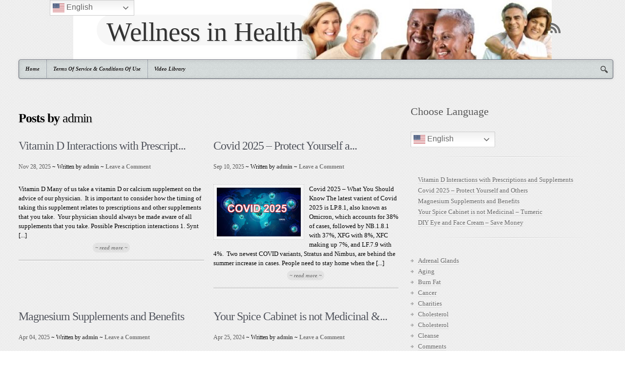

--- FILE ---
content_type: text/html; charset=UTF-8
request_url: https://www.wellnessinhealth.com/author/admin/
body_size: 85126
content:
<!DOCTYPE html PUBLIC "-//W3C//DTD XHTML 1.0 Transitional//EN" "http://www.w3.org/TR/xhtml1/DTD/xhtml1-transitional.dtd">

<!--BEGIN html-->
<html xmlns="http://www.w3.org/1999/xhtml" lang="en-US">


<!--BEGIN head-->
<head profile="http://purl.org/uF/hAtom/0.1/ http://purl.org/uF/2008/03/">

	<title>admin, Author at Wellness in Health</title>

	<!-- Meta Tags -->
	<meta http-equiv="Content-Type" content="text/html; charset=UTF-8" />

<meta name='robots' content='index, follow, max-image-preview:large, max-snippet:-1, max-video-preview:-1' />

	<!-- This site is optimized with the Yoast SEO plugin v25.9 - https://yoast.com/wordpress/plugins/seo/ -->
	<link rel="canonical" href="https://www.wellnessinhealth.com/author/admin/" />
	<link rel="next" href="https://www.wellnessinhealth.com/author/admin/page/2/" />
	<meta property="og:locale" content="en_US" />
	<meta property="og:type" content="profile" />
	<meta property="og:title" content="admin, Author at Wellness in Health" />
	<meta property="og:url" content="https://www.wellnessinhealth.com/author/admin/" />
	<meta property="og:site_name" content="Wellness in Health" />
	<meta property="og:image" content="https://secure.gravatar.com/avatar/9ed5a0dfe28abf9008b4193e00367ae1?s=500&d=mm&r=g" />
	<meta name="twitter:card" content="summary_large_image" />
	<meta name="twitter:site" content="@informedlife" />
	<script type="application/ld+json" class="yoast-schema-graph">{"@context":"https://schema.org","@graph":[{"@type":"ProfilePage","@id":"https://www.wellnessinhealth.com/author/admin/","url":"https://www.wellnessinhealth.com/author/admin/","name":"admin, Author at Wellness in Health","isPartOf":{"@id":"https://www.wellnessinhealth.com/#website"},"breadcrumb":{"@id":"https://www.wellnessinhealth.com/author/admin/#breadcrumb"},"inLanguage":"en-US","potentialAction":[{"@type":"ReadAction","target":["https://www.wellnessinhealth.com/author/admin/"]}]},{"@type":"BreadcrumbList","@id":"https://www.wellnessinhealth.com/author/admin/#breadcrumb","itemListElement":[{"@type":"ListItem","position":1,"name":"Home","item":"https://www.wellnessinhealth.com/"},{"@type":"ListItem","position":2,"name":"Archives for admin"}]},{"@type":"WebSite","@id":"https://www.wellnessinhealth.com/#website","url":"https://www.wellnessinhealth.com/","name":"Wellness in Health","description":"","potentialAction":[{"@type":"SearchAction","target":{"@type":"EntryPoint","urlTemplate":"https://www.wellnessinhealth.com/?s={search_term_string}"},"query-input":{"@type":"PropertyValueSpecification","valueRequired":true,"valueName":"search_term_string"}}],"inLanguage":"en-US"},{"@type":"Person","@id":"https://www.wellnessinhealth.com/#/schema/person/8c790486b5bd2fa368d2c078feaf5579","name":"admin","image":{"@type":"ImageObject","inLanguage":"en-US","@id":"https://www.wellnessinhealth.com/#/schema/person/image/","url":"https://secure.gravatar.com/avatar/df291fc55ed1b65846f84f597267ccd3db8795540880daefdabc7961a9605691?s=96&d=mm&r=g","contentUrl":"https://secure.gravatar.com/avatar/df291fc55ed1b65846f84f597267ccd3db8795540880daefdabc7961a9605691?s=96&d=mm&r=g","caption":"admin"},"mainEntityOfPage":{"@id":"https://www.wellnessinhealth.com/author/admin/"}}]}</script>
	<!-- / Yoast SEO plugin. -->


<link rel='dns-prefetch' href='//static.addtoany.com' />
<link rel='dns-prefetch' href='//fonts.googleapis.com' />
<link rel="alternate" type="application/rss+xml" title="Wellness in Health &raquo; Feed" href="https://www.wellnessinhealth.com/feed/" />
<link rel="alternate" type="application/rss+xml" title="Wellness in Health &raquo; Comments Feed" href="https://www.wellnessinhealth.com/comments/feed/" />
<link rel="alternate" type="application/rss+xml" title="Wellness in Health &raquo; Posts by admin Feed" href="https://www.wellnessinhealth.com/author/admin/feed/" />
<style id='wp-img-auto-sizes-contain-inline-css' type='text/css'>
img:is([sizes=auto i],[sizes^="auto," i]){contain-intrinsic-size:3000px 1500px}
/*# sourceURL=wp-img-auto-sizes-contain-inline-css */
</style>
<link rel='stylesheet' id='googlefont-css' href='http://fonts.googleapis.com/css?family=PT+Sans%3A400%2C700%7CVollkorn%3A400%2C700&#038;ver=6.9' type='text/css' media='all' />
<link rel='stylesheet' id='maincss-css' href='https://www.wellnessinhealth.com/wp-content/themes/pureline_disable/style.css?ver=6.9' type='text/css' media='all' />
<style id='maincss-inline-css' type='text/css'>
/**
 * Basic 1 column (content)(aside) fluid layout
 * 
 * @package WPpureline
 * @subpackage Layouts
 * @beta
 */

.container { min-width:960px;max-width:2400px;width:95%;margin:20px 3%;}
#wrapper {margin:0;width:100%;}
.hfeed { min-width:620px; width: 65%; }
.aside { min-width:320px; width: 34%; }

#slide_holder {min-width:620px;width: 65%;}
.slide-container {min-width:620px;width: 100%;}

.widgets-back {margin:10px 0 0 0 !important;}
.widgets-back-inside {min-width:960px;max-width:2400px;width:95%;margin:20px 3%;}



#righttopcolumn {min-width:320px; width: 34%;}

#search-text-box {min-width:220px; width: 69%;}
#search-button-box {min-width:90px; width: 30%;}

.space-2 {width:90%;}/**
 * Posts Layout
 * 
 */
 
 
.home .hentry, .archive .hentry, .search .hentry {width:48%;float:left;margin-right:19px;padding-bottom:12px;}
.home .hentry .entry-content, .archive .hentry .entry-content, .search .hentry .entry-content {font-size:13px;}
.entry-content {margin-top:25px;}
.home .odd0, .archive .odd0, .search .odd0{clear:both;}
.home .odd1, .archive .odd1, .search .odd1{margin-right:0px;}
.home .entry-title, .entry-title a, .archive .entry-title, .search .entry-title {font-size:24px;letter-spacing:-1px;line-height:23px;}
.home .hentry img, .archive .hentry img, .search .hentry img{float:left;margin:0 10px 15px 0;max-width:220px;padding:6px;width:expression(document.body.clientWidth < 742? '220px' : document.body.clientWidth > 1000? '220px' : 'auto');}
.home .entry-header, .archive .entry-header, .search .entry-header{font-size:12px;}
.home .published strong, .archive .published strong,  .search .published strong{font-size:15px;line-height:15px;}
.home .hfeed, .archive .hfeed, .single .hfeed, .page .hfeed {margin-right:0px;}
.home .hentry .entry-footer, .archive .hentry .entry-footer, .search .hentry .entry-footer {float:left;width:100%}
.home .hentry .comment-count, .archive .hentry .comment-count, .search .hentry .comment-count {background:none!important;padding-right:0;}#logo, #logo a {font:normal 55px vollkorn;line-height:55px; color:;letter-spacing:-.01em;}#tagline {font:italic 13px georgia; color:;}body, input, textarea, .entry-content {font:normal 15px verdana; color:;line-height:1.5em;}.header {padding:10px 20px 35px 20px;width: 940px;background:url(https://www.wellnessinhealth.com/wp-content/uploads/2013/01/cropped-pictureHW2.jpg);}.home .hentry img, .archive .hentry img, .search .hentry img {max-height:100%;max-width:220px;}
/*# sourceURL=maincss-inline-css */
</style>
<style id='wp-emoji-styles-inline-css' type='text/css'>

	img.wp-smiley, img.emoji {
		display: inline !important;
		border: none !important;
		box-shadow: none !important;
		height: 1em !important;
		width: 1em !important;
		margin: 0 0.07em !important;
		vertical-align: -0.1em !important;
		background: none !important;
		padding: 0 !important;
	}
/*# sourceURL=wp-emoji-styles-inline-css */
</style>
<style id='wp-block-library-inline-css' type='text/css'>
:root{--wp-block-synced-color:#7a00df;--wp-block-synced-color--rgb:122,0,223;--wp-bound-block-color:var(--wp-block-synced-color);--wp-editor-canvas-background:#ddd;--wp-admin-theme-color:#007cba;--wp-admin-theme-color--rgb:0,124,186;--wp-admin-theme-color-darker-10:#006ba1;--wp-admin-theme-color-darker-10--rgb:0,107,160.5;--wp-admin-theme-color-darker-20:#005a87;--wp-admin-theme-color-darker-20--rgb:0,90,135;--wp-admin-border-width-focus:2px}@media (min-resolution:192dpi){:root{--wp-admin-border-width-focus:1.5px}}.wp-element-button{cursor:pointer}:root .has-very-light-gray-background-color{background-color:#eee}:root .has-very-dark-gray-background-color{background-color:#313131}:root .has-very-light-gray-color{color:#eee}:root .has-very-dark-gray-color{color:#313131}:root .has-vivid-green-cyan-to-vivid-cyan-blue-gradient-background{background:linear-gradient(135deg,#00d084,#0693e3)}:root .has-purple-crush-gradient-background{background:linear-gradient(135deg,#34e2e4,#4721fb 50%,#ab1dfe)}:root .has-hazy-dawn-gradient-background{background:linear-gradient(135deg,#faaca8,#dad0ec)}:root .has-subdued-olive-gradient-background{background:linear-gradient(135deg,#fafae1,#67a671)}:root .has-atomic-cream-gradient-background{background:linear-gradient(135deg,#fdd79a,#004a59)}:root .has-nightshade-gradient-background{background:linear-gradient(135deg,#330968,#31cdcf)}:root .has-midnight-gradient-background{background:linear-gradient(135deg,#020381,#2874fc)}:root{--wp--preset--font-size--normal:16px;--wp--preset--font-size--huge:42px}.has-regular-font-size{font-size:1em}.has-larger-font-size{font-size:2.625em}.has-normal-font-size{font-size:var(--wp--preset--font-size--normal)}.has-huge-font-size{font-size:var(--wp--preset--font-size--huge)}.has-text-align-center{text-align:center}.has-text-align-left{text-align:left}.has-text-align-right{text-align:right}.has-fit-text{white-space:nowrap!important}#end-resizable-editor-section{display:none}.aligncenter{clear:both}.items-justified-left{justify-content:flex-start}.items-justified-center{justify-content:center}.items-justified-right{justify-content:flex-end}.items-justified-space-between{justify-content:space-between}.screen-reader-text{border:0;clip-path:inset(50%);height:1px;margin:-1px;overflow:hidden;padding:0;position:absolute;width:1px;word-wrap:normal!important}.screen-reader-text:focus{background-color:#ddd;clip-path:none;color:#444;display:block;font-size:1em;height:auto;left:5px;line-height:normal;padding:15px 23px 14px;text-decoration:none;top:5px;width:auto;z-index:100000}html :where(.has-border-color){border-style:solid}html :where([style*=border-top-color]){border-top-style:solid}html :where([style*=border-right-color]){border-right-style:solid}html :where([style*=border-bottom-color]){border-bottom-style:solid}html :where([style*=border-left-color]){border-left-style:solid}html :where([style*=border-width]){border-style:solid}html :where([style*=border-top-width]){border-top-style:solid}html :where([style*=border-right-width]){border-right-style:solid}html :where([style*=border-bottom-width]){border-bottom-style:solid}html :where([style*=border-left-width]){border-left-style:solid}html :where(img[class*=wp-image-]){height:auto;max-width:100%}:where(figure){margin:0 0 1em}html :where(.is-position-sticky){--wp-admin--admin-bar--position-offset:var(--wp-admin--admin-bar--height,0px)}@media screen and (max-width:600px){html :where(.is-position-sticky){--wp-admin--admin-bar--position-offset:0px}}

/*# sourceURL=wp-block-library-inline-css */
</style><style id='wp-block-categories-inline-css' type='text/css'>
.wp-block-categories{box-sizing:border-box}.wp-block-categories.alignleft{margin-right:2em}.wp-block-categories.alignright{margin-left:2em}.wp-block-categories.wp-block-categories-dropdown.aligncenter{text-align:center}.wp-block-categories .wp-block-categories__label{display:block;width:100%}
/*# sourceURL=https://www.wellnessinhealth.com/wp-includes/blocks/categories/style.min.css */
</style>
<style id='wp-block-latest-posts-inline-css' type='text/css'>
.wp-block-latest-posts{box-sizing:border-box}.wp-block-latest-posts.alignleft{margin-right:2em}.wp-block-latest-posts.alignright{margin-left:2em}.wp-block-latest-posts.wp-block-latest-posts__list{list-style:none}.wp-block-latest-posts.wp-block-latest-posts__list li{clear:both;overflow-wrap:break-word}.wp-block-latest-posts.is-grid{display:flex;flex-wrap:wrap}.wp-block-latest-posts.is-grid li{margin:0 1.25em 1.25em 0;width:100%}@media (min-width:600px){.wp-block-latest-posts.columns-2 li{width:calc(50% - .625em)}.wp-block-latest-posts.columns-2 li:nth-child(2n){margin-right:0}.wp-block-latest-posts.columns-3 li{width:calc(33.33333% - .83333em)}.wp-block-latest-posts.columns-3 li:nth-child(3n){margin-right:0}.wp-block-latest-posts.columns-4 li{width:calc(25% - .9375em)}.wp-block-latest-posts.columns-4 li:nth-child(4n){margin-right:0}.wp-block-latest-posts.columns-5 li{width:calc(20% - 1em)}.wp-block-latest-posts.columns-5 li:nth-child(5n){margin-right:0}.wp-block-latest-posts.columns-6 li{width:calc(16.66667% - 1.04167em)}.wp-block-latest-posts.columns-6 li:nth-child(6n){margin-right:0}}:root :where(.wp-block-latest-posts.is-grid){padding:0}:root :where(.wp-block-latest-posts.wp-block-latest-posts__list){padding-left:0}.wp-block-latest-posts__post-author,.wp-block-latest-posts__post-date{display:block;font-size:.8125em}.wp-block-latest-posts__post-excerpt,.wp-block-latest-posts__post-full-content{margin-bottom:1em;margin-top:.5em}.wp-block-latest-posts__featured-image a{display:inline-block}.wp-block-latest-posts__featured-image img{height:auto;max-width:100%;width:auto}.wp-block-latest-posts__featured-image.alignleft{float:left;margin-right:1em}.wp-block-latest-posts__featured-image.alignright{float:right;margin-left:1em}.wp-block-latest-posts__featured-image.aligncenter{margin-bottom:1em;text-align:center}
/*# sourceURL=https://www.wellnessinhealth.com/wp-includes/blocks/latest-posts/style.min.css */
</style>
<style id='wp-block-search-inline-css' type='text/css'>
.wp-block-search__button{margin-left:10px;word-break:normal}.wp-block-search__button.has-icon{line-height:0}.wp-block-search__button svg{height:1.25em;min-height:24px;min-width:24px;width:1.25em;fill:currentColor;vertical-align:text-bottom}:where(.wp-block-search__button){border:1px solid #ccc;padding:6px 10px}.wp-block-search__inside-wrapper{display:flex;flex:auto;flex-wrap:nowrap;max-width:100%}.wp-block-search__label{width:100%}.wp-block-search.wp-block-search__button-only .wp-block-search__button{box-sizing:border-box;display:flex;flex-shrink:0;justify-content:center;margin-left:0;max-width:100%}.wp-block-search.wp-block-search__button-only .wp-block-search__inside-wrapper{min-width:0!important;transition-property:width}.wp-block-search.wp-block-search__button-only .wp-block-search__input{flex-basis:100%;transition-duration:.3s}.wp-block-search.wp-block-search__button-only.wp-block-search__searchfield-hidden,.wp-block-search.wp-block-search__button-only.wp-block-search__searchfield-hidden .wp-block-search__inside-wrapper{overflow:hidden}.wp-block-search.wp-block-search__button-only.wp-block-search__searchfield-hidden .wp-block-search__input{border-left-width:0!important;border-right-width:0!important;flex-basis:0;flex-grow:0;margin:0;min-width:0!important;padding-left:0!important;padding-right:0!important;width:0!important}:where(.wp-block-search__input){appearance:none;border:1px solid #949494;flex-grow:1;font-family:inherit;font-size:inherit;font-style:inherit;font-weight:inherit;letter-spacing:inherit;line-height:inherit;margin-left:0;margin-right:0;min-width:3rem;padding:8px;text-decoration:unset!important;text-transform:inherit}:where(.wp-block-search__button-inside .wp-block-search__inside-wrapper){background-color:#fff;border:1px solid #949494;box-sizing:border-box;padding:4px}:where(.wp-block-search__button-inside .wp-block-search__inside-wrapper) .wp-block-search__input{border:none;border-radius:0;padding:0 4px}:where(.wp-block-search__button-inside .wp-block-search__inside-wrapper) .wp-block-search__input:focus{outline:none}:where(.wp-block-search__button-inside .wp-block-search__inside-wrapper) :where(.wp-block-search__button){padding:4px 8px}.wp-block-search.aligncenter .wp-block-search__inside-wrapper{margin:auto}.wp-block[data-align=right] .wp-block-search.wp-block-search__button-only .wp-block-search__inside-wrapper{float:right}
/*# sourceURL=https://www.wellnessinhealth.com/wp-includes/blocks/search/style.min.css */
</style>
<style id='wp-block-paragraph-inline-css' type='text/css'>
.is-small-text{font-size:.875em}.is-regular-text{font-size:1em}.is-large-text{font-size:2.25em}.is-larger-text{font-size:3em}.has-drop-cap:not(:focus):first-letter{float:left;font-size:8.4em;font-style:normal;font-weight:100;line-height:.68;margin:.05em .1em 0 0;text-transform:uppercase}body.rtl .has-drop-cap:not(:focus):first-letter{float:none;margin-left:.1em}p.has-drop-cap.has-background{overflow:hidden}:root :where(p.has-background){padding:1.25em 2.375em}:where(p.has-text-color:not(.has-link-color)) a{color:inherit}p.has-text-align-left[style*="writing-mode:vertical-lr"],p.has-text-align-right[style*="writing-mode:vertical-rl"]{rotate:180deg}
/*# sourceURL=https://www.wellnessinhealth.com/wp-includes/blocks/paragraph/style.min.css */
</style>
<style id='global-styles-inline-css' type='text/css'>
:root{--wp--preset--aspect-ratio--square: 1;--wp--preset--aspect-ratio--4-3: 4/3;--wp--preset--aspect-ratio--3-4: 3/4;--wp--preset--aspect-ratio--3-2: 3/2;--wp--preset--aspect-ratio--2-3: 2/3;--wp--preset--aspect-ratio--16-9: 16/9;--wp--preset--aspect-ratio--9-16: 9/16;--wp--preset--color--black: #000000;--wp--preset--color--cyan-bluish-gray: #abb8c3;--wp--preset--color--white: #ffffff;--wp--preset--color--pale-pink: #f78da7;--wp--preset--color--vivid-red: #cf2e2e;--wp--preset--color--luminous-vivid-orange: #ff6900;--wp--preset--color--luminous-vivid-amber: #fcb900;--wp--preset--color--light-green-cyan: #7bdcb5;--wp--preset--color--vivid-green-cyan: #00d084;--wp--preset--color--pale-cyan-blue: #8ed1fc;--wp--preset--color--vivid-cyan-blue: #0693e3;--wp--preset--color--vivid-purple: #9b51e0;--wp--preset--gradient--vivid-cyan-blue-to-vivid-purple: linear-gradient(135deg,rgb(6,147,227) 0%,rgb(155,81,224) 100%);--wp--preset--gradient--light-green-cyan-to-vivid-green-cyan: linear-gradient(135deg,rgb(122,220,180) 0%,rgb(0,208,130) 100%);--wp--preset--gradient--luminous-vivid-amber-to-luminous-vivid-orange: linear-gradient(135deg,rgb(252,185,0) 0%,rgb(255,105,0) 100%);--wp--preset--gradient--luminous-vivid-orange-to-vivid-red: linear-gradient(135deg,rgb(255,105,0) 0%,rgb(207,46,46) 100%);--wp--preset--gradient--very-light-gray-to-cyan-bluish-gray: linear-gradient(135deg,rgb(238,238,238) 0%,rgb(169,184,195) 100%);--wp--preset--gradient--cool-to-warm-spectrum: linear-gradient(135deg,rgb(74,234,220) 0%,rgb(151,120,209) 20%,rgb(207,42,186) 40%,rgb(238,44,130) 60%,rgb(251,105,98) 80%,rgb(254,248,76) 100%);--wp--preset--gradient--blush-light-purple: linear-gradient(135deg,rgb(255,206,236) 0%,rgb(152,150,240) 100%);--wp--preset--gradient--blush-bordeaux: linear-gradient(135deg,rgb(254,205,165) 0%,rgb(254,45,45) 50%,rgb(107,0,62) 100%);--wp--preset--gradient--luminous-dusk: linear-gradient(135deg,rgb(255,203,112) 0%,rgb(199,81,192) 50%,rgb(65,88,208) 100%);--wp--preset--gradient--pale-ocean: linear-gradient(135deg,rgb(255,245,203) 0%,rgb(182,227,212) 50%,rgb(51,167,181) 100%);--wp--preset--gradient--electric-grass: linear-gradient(135deg,rgb(202,248,128) 0%,rgb(113,206,126) 100%);--wp--preset--gradient--midnight: linear-gradient(135deg,rgb(2,3,129) 0%,rgb(40,116,252) 100%);--wp--preset--font-size--small: 13px;--wp--preset--font-size--medium: 20px;--wp--preset--font-size--large: 36px;--wp--preset--font-size--x-large: 42px;--wp--preset--spacing--20: 0.44rem;--wp--preset--spacing--30: 0.67rem;--wp--preset--spacing--40: 1rem;--wp--preset--spacing--50: 1.5rem;--wp--preset--spacing--60: 2.25rem;--wp--preset--spacing--70: 3.38rem;--wp--preset--spacing--80: 5.06rem;--wp--preset--shadow--natural: 6px 6px 9px rgba(0, 0, 0, 0.2);--wp--preset--shadow--deep: 12px 12px 50px rgba(0, 0, 0, 0.4);--wp--preset--shadow--sharp: 6px 6px 0px rgba(0, 0, 0, 0.2);--wp--preset--shadow--outlined: 6px 6px 0px -3px rgb(255, 255, 255), 6px 6px rgb(0, 0, 0);--wp--preset--shadow--crisp: 6px 6px 0px rgb(0, 0, 0);}:where(.is-layout-flex){gap: 0.5em;}:where(.is-layout-grid){gap: 0.5em;}body .is-layout-flex{display: flex;}.is-layout-flex{flex-wrap: wrap;align-items: center;}.is-layout-flex > :is(*, div){margin: 0;}body .is-layout-grid{display: grid;}.is-layout-grid > :is(*, div){margin: 0;}:where(.wp-block-columns.is-layout-flex){gap: 2em;}:where(.wp-block-columns.is-layout-grid){gap: 2em;}:where(.wp-block-post-template.is-layout-flex){gap: 1.25em;}:where(.wp-block-post-template.is-layout-grid){gap: 1.25em;}.has-black-color{color: var(--wp--preset--color--black) !important;}.has-cyan-bluish-gray-color{color: var(--wp--preset--color--cyan-bluish-gray) !important;}.has-white-color{color: var(--wp--preset--color--white) !important;}.has-pale-pink-color{color: var(--wp--preset--color--pale-pink) !important;}.has-vivid-red-color{color: var(--wp--preset--color--vivid-red) !important;}.has-luminous-vivid-orange-color{color: var(--wp--preset--color--luminous-vivid-orange) !important;}.has-luminous-vivid-amber-color{color: var(--wp--preset--color--luminous-vivid-amber) !important;}.has-light-green-cyan-color{color: var(--wp--preset--color--light-green-cyan) !important;}.has-vivid-green-cyan-color{color: var(--wp--preset--color--vivid-green-cyan) !important;}.has-pale-cyan-blue-color{color: var(--wp--preset--color--pale-cyan-blue) !important;}.has-vivid-cyan-blue-color{color: var(--wp--preset--color--vivid-cyan-blue) !important;}.has-vivid-purple-color{color: var(--wp--preset--color--vivid-purple) !important;}.has-black-background-color{background-color: var(--wp--preset--color--black) !important;}.has-cyan-bluish-gray-background-color{background-color: var(--wp--preset--color--cyan-bluish-gray) !important;}.has-white-background-color{background-color: var(--wp--preset--color--white) !important;}.has-pale-pink-background-color{background-color: var(--wp--preset--color--pale-pink) !important;}.has-vivid-red-background-color{background-color: var(--wp--preset--color--vivid-red) !important;}.has-luminous-vivid-orange-background-color{background-color: var(--wp--preset--color--luminous-vivid-orange) !important;}.has-luminous-vivid-amber-background-color{background-color: var(--wp--preset--color--luminous-vivid-amber) !important;}.has-light-green-cyan-background-color{background-color: var(--wp--preset--color--light-green-cyan) !important;}.has-vivid-green-cyan-background-color{background-color: var(--wp--preset--color--vivid-green-cyan) !important;}.has-pale-cyan-blue-background-color{background-color: var(--wp--preset--color--pale-cyan-blue) !important;}.has-vivid-cyan-blue-background-color{background-color: var(--wp--preset--color--vivid-cyan-blue) !important;}.has-vivid-purple-background-color{background-color: var(--wp--preset--color--vivid-purple) !important;}.has-black-border-color{border-color: var(--wp--preset--color--black) !important;}.has-cyan-bluish-gray-border-color{border-color: var(--wp--preset--color--cyan-bluish-gray) !important;}.has-white-border-color{border-color: var(--wp--preset--color--white) !important;}.has-pale-pink-border-color{border-color: var(--wp--preset--color--pale-pink) !important;}.has-vivid-red-border-color{border-color: var(--wp--preset--color--vivid-red) !important;}.has-luminous-vivid-orange-border-color{border-color: var(--wp--preset--color--luminous-vivid-orange) !important;}.has-luminous-vivid-amber-border-color{border-color: var(--wp--preset--color--luminous-vivid-amber) !important;}.has-light-green-cyan-border-color{border-color: var(--wp--preset--color--light-green-cyan) !important;}.has-vivid-green-cyan-border-color{border-color: var(--wp--preset--color--vivid-green-cyan) !important;}.has-pale-cyan-blue-border-color{border-color: var(--wp--preset--color--pale-cyan-blue) !important;}.has-vivid-cyan-blue-border-color{border-color: var(--wp--preset--color--vivid-cyan-blue) !important;}.has-vivid-purple-border-color{border-color: var(--wp--preset--color--vivid-purple) !important;}.has-vivid-cyan-blue-to-vivid-purple-gradient-background{background: var(--wp--preset--gradient--vivid-cyan-blue-to-vivid-purple) !important;}.has-light-green-cyan-to-vivid-green-cyan-gradient-background{background: var(--wp--preset--gradient--light-green-cyan-to-vivid-green-cyan) !important;}.has-luminous-vivid-amber-to-luminous-vivid-orange-gradient-background{background: var(--wp--preset--gradient--luminous-vivid-amber-to-luminous-vivid-orange) !important;}.has-luminous-vivid-orange-to-vivid-red-gradient-background{background: var(--wp--preset--gradient--luminous-vivid-orange-to-vivid-red) !important;}.has-very-light-gray-to-cyan-bluish-gray-gradient-background{background: var(--wp--preset--gradient--very-light-gray-to-cyan-bluish-gray) !important;}.has-cool-to-warm-spectrum-gradient-background{background: var(--wp--preset--gradient--cool-to-warm-spectrum) !important;}.has-blush-light-purple-gradient-background{background: var(--wp--preset--gradient--blush-light-purple) !important;}.has-blush-bordeaux-gradient-background{background: var(--wp--preset--gradient--blush-bordeaux) !important;}.has-luminous-dusk-gradient-background{background: var(--wp--preset--gradient--luminous-dusk) !important;}.has-pale-ocean-gradient-background{background: var(--wp--preset--gradient--pale-ocean) !important;}.has-electric-grass-gradient-background{background: var(--wp--preset--gradient--electric-grass) !important;}.has-midnight-gradient-background{background: var(--wp--preset--gradient--midnight) !important;}.has-small-font-size{font-size: var(--wp--preset--font-size--small) !important;}.has-medium-font-size{font-size: var(--wp--preset--font-size--medium) !important;}.has-large-font-size{font-size: var(--wp--preset--font-size--large) !important;}.has-x-large-font-size{font-size: var(--wp--preset--font-size--x-large) !important;}
/*# sourceURL=global-styles-inline-css */
</style>

<style id='classic-theme-styles-inline-css' type='text/css'>
/*! This file is auto-generated */
.wp-block-button__link{color:#fff;background-color:#32373c;border-radius:9999px;box-shadow:none;text-decoration:none;padding:calc(.667em + 2px) calc(1.333em + 2px);font-size:1.125em}.wp-block-file__button{background:#32373c;color:#fff;text-decoration:none}
/*# sourceURL=/wp-includes/css/classic-themes.min.css */
</style>
<link rel='stylesheet' id='addtoany-css' href='https://www.wellnessinhealth.com/wp-content/plugins/add-to-any/addtoany.min.css?ver=1.16' type='text/css' media='all' />
<script type="text/javascript" src="https://www.wellnessinhealth.com/wp-includes/js/jquery/jquery.min.js?ver=3.7.1" id="jquery-core-js"></script>
<script type="text/javascript" src="https://www.wellnessinhealth.com/wp-includes/js/jquery/jquery-migrate.min.js?ver=3.4.1" id="jquery-migrate-js"></script>
<script type="text/javascript" src="https://www.wellnessinhealth.com/wp-content/themes/pureline_disable/library/media/js/tipsy.js?ver=6.9" id="tipsy-js"></script>
<script type="text/javascript" src="https://www.wellnessinhealth.com/wp-content/themes/pureline_disable/library/media/js/fields.js?ver=6.9" id="fields-js"></script>
<script type="text/javascript" src="https://www.wellnessinhealth.com/wp-content/themes/pureline_disable/library/media/js/supersubs.js?ver=6.9" id="supersubs-js"></script>
<script type="text/javascript" src="https://www.wellnessinhealth.com/wp-content/themes/pureline_disable/library/media/js/superfish.js?ver=6.9" id="superfish-js"></script>
<script type="text/javascript" src="https://www.wellnessinhealth.com/wp-content/themes/pureline_disable/library/media/js/magic-show.js?ver=6.9" id="magicshow-js"></script>
<script type="text/javascript" id="addtoany-core-js-before">
/* <![CDATA[ */
window.a2a_config=window.a2a_config||{};a2a_config.callbacks=[];a2a_config.overlays=[];a2a_config.templates={};

//# sourceURL=addtoany-core-js-before
/* ]]> */
</script>
<script type="text/javascript" defer src="https://static.addtoany.com/menu/page.js" id="addtoany-core-js"></script>
<script type="text/javascript" defer src="https://www.wellnessinhealth.com/wp-content/plugins/add-to-any/addtoany.min.js?ver=1.1" id="addtoany-jquery-js"></script>
<link rel="https://api.w.org/" href="https://www.wellnessinhealth.com/wp-json/" /><link rel="alternate" title="JSON" type="application/json" href="https://www.wellnessinhealth.com/wp-json/wp/v2/users/1" /><link rel="EditURI" type="application/rsd+xml" title="RSD" href="https://www.wellnessinhealth.com/xmlrpc.php?rsd" />

<style data-context="foundation-flickity-css">/*! Flickity v2.0.2
http://flickity.metafizzy.co
---------------------------------------------- */.flickity-enabled{position:relative}.flickity-enabled:focus{outline:0}.flickity-viewport{overflow:hidden;position:relative;height:100%}.flickity-slider{position:absolute;width:100%;height:100%}.flickity-enabled.is-draggable{-webkit-tap-highlight-color:transparent;tap-highlight-color:transparent;-webkit-user-select:none;-moz-user-select:none;-ms-user-select:none;user-select:none}.flickity-enabled.is-draggable .flickity-viewport{cursor:move;cursor:-webkit-grab;cursor:grab}.flickity-enabled.is-draggable .flickity-viewport.is-pointer-down{cursor:-webkit-grabbing;cursor:grabbing}.flickity-prev-next-button{position:absolute;top:50%;width:44px;height:44px;border:none;border-radius:50%;background:#fff;background:hsla(0,0%,100%,.75);cursor:pointer;-webkit-transform:translateY(-50%);transform:translateY(-50%)}.flickity-prev-next-button:hover{background:#fff}.flickity-prev-next-button:focus{outline:0;box-shadow:0 0 0 5px #09f}.flickity-prev-next-button:active{opacity:.6}.flickity-prev-next-button.previous{left:10px}.flickity-prev-next-button.next{right:10px}.flickity-rtl .flickity-prev-next-button.previous{left:auto;right:10px}.flickity-rtl .flickity-prev-next-button.next{right:auto;left:10px}.flickity-prev-next-button:disabled{opacity:.3;cursor:auto}.flickity-prev-next-button svg{position:absolute;left:20%;top:20%;width:60%;height:60%}.flickity-prev-next-button .arrow{fill:#333}.flickity-page-dots{position:absolute;width:100%;bottom:-25px;padding:0;margin:0;list-style:none;text-align:center;line-height:1}.flickity-rtl .flickity-page-dots{direction:rtl}.flickity-page-dots .dot{display:inline-block;width:10px;height:10px;margin:0 8px;background:#333;border-radius:50%;opacity:.25;cursor:pointer}.flickity-page-dots .dot.is-selected{opacity:1}</style><style data-context="foundation-slideout-css">.slideout-menu{position:fixed;left:0;top:0;bottom:0;right:auto;z-index:0;width:256px;overflow-y:auto;-webkit-overflow-scrolling:touch;display:none}.slideout-menu.pushit-right{left:auto;right:0}.slideout-panel{position:relative;z-index:1;will-change:transform}.slideout-open,.slideout-open .slideout-panel,.slideout-open body{overflow:hidden}.slideout-open .slideout-menu{display:block}.pushit{display:none}</style><style>.ios7.web-app-mode.has-fixed header{ background-color: rgba(119,99,79,.88);}</style>   

<!--END head-->  
</head>



<!--BEGIN body-->
<body class="archive author author-admin author-1 wp-theme-pureline_disable">


<div id="top"></div>





	<!--BEGIN .header-->
		<div class="header">
    
	<!--BEGIN .container-->
	<div class="container container-header">
  
  
  
  
  
  
   <div class="subscribe-box">
  
  <!--BEGIN #subscribe-follow-->
 
<div class="social-buttons"><div class="social-trans-left"></div><div class="social-trans-right"></div>
<div class="sc_menu">




<ul class="sc_menu">

<li><a target="_blank" href="https://www.wellnessinhealth.com/feed/rss/" class="tipsytext" id="rss" original-title="RSS Feed"></a></li>











</ul>
</div>

</div>

<!--END #subscribe-follow-->
  
  
</div>                        
  
  
  
    
    
     
      
     
     
          
     
      
     
     
       
			<div id="logo"><span></span><a href="https://www.wellnessinhealth.com">Wellness in Health</a></div>
      
      <div id="tagline"></div>      
      
     

	<!--END .container-->
		</div>
    

    		<!--END .header-->
		</div>
    
  
  <div class="menu-container">
          	
	<div class="menu-back">
  
  

  
  <!--BEGIN .container-menu-->
  <div class="container nacked-menu container-menu">

        
   <div class="menu-header">

     
     
     <div class="menu-menu-container"><ul id="menu-menu" class="nav"><li id="menu-item-1002" class="menu-item menu-item-type-custom menu-item-object-custom menu-item-home menu-item-1002"><a href="http://www.wellnessinhealth.com">Home</a></li>
<li id="menu-item-1003" class="menu-item menu-item-type-post_type menu-item-object-page menu-item-1003"><a href="https://www.wellnessinhealth.com/sample-page/">Terms Of Service &#038; Conditions Of Use</a></li>
<li id="menu-item-1004" class="menu-item menu-item-type-post_type menu-item-object-page menu-item-1004"><a href="https://www.wellnessinhealth.com/video-library/">Video Library</a></li>
</ul></div>      
        
          
          
          
          <a id="searchbutton" href="#" onClick="magicShow('searchfield'); return false;"></a>

<div id="searchfield" style='display: none;'><!--BEGIN #searchform-->
       <form action="https://www.wellnessinhealth.com" method="get" class="searchform">
       
         <div id="searchtextbox">
  
  <input id="searchtext" type="text" tabindex="1" name="s" class="search" onfocus="if (this.value == 'Type your search and press enter') {this.value=''}" onblur="if(this.value == '') { this.value='Type your search and press enter'}" value="Type your search and press enter"> 
  
  </div>  
    
</form>

<div style="clear:both;"></div>

<!--END #searchform--></div>
       
              
       
       
       
       </div>


               
  <div class="container widgets-back">  
  
    
        <!--BEGIN .widgets-holder-->
    <div class="widgets-holder widgets-back-inside">
    
    <div class="header-1">
    	            </div>
     
     <div class="header-2"> 
                  </div>
    
    <div class="header-3">  
	                </div>      
    
    
    <div class="header-4">  
    	            </div>
        
    </div> 
    
    <!--END .widgets-holder--> 
    
   </div>
   
   
   
        
     <!-- AD Space 2 -->
  
     </div> 
       
             	<!--BEGIN .content-->
	<div class="content">  
  
 


       	<!--BEGIN .container-->
	<div class="container container-center">
  
   


		<!--BEGIN #content-->
		<div id="content">
    
    
    


	<script>
  (function(i,s,o,g,r,a,m){i['GoogleAnalyticsObject']=r;i[r]=i[r]||function(){
  (i[r].q=i[r].q||[]).push(arguments)},i[r].l=1*new Date();a=s.createElement(o),
  m=s.getElementsByTagName(o)[0];a.async=1;a.src=g;m.parentNode.insertBefore(a,m)
  })(window,document,'script','//www.google-analytics.com/analytics.js','ga');

  ga('create', 'UA-50339056-1', 'wellnessinhealth.com');
  ga('send', 'pageview');

</script>


    
    
      



			<!--BEGIN #primary .hfeed-->
			<div id="primary" class="hfeed">
      

     
 
 <!---------------------- 
 ---- attachment begin
 ----------------------->  


  
 
 
 <!---------------------- 
 ---- 2 or 3 columns begin
 ----------------------->
 

 
             
       
       <h2 class="page-title archive-title">Posts by <span class="author-title">admin</span></h2>
       
        
        
    
    
        
        
                 
    
   
      
			      
      
 
      
      
                        
                

				<!--BEGIN .hentry-->
				<div id="post-1236"  
        
               
        class="odd0 margin-40 post-1236 post type-post status-publish format-standard hentry category-vitamin-d tag-calcium-supplementation tag-thyroid-medications tag-vitamin-d-interactions">
        
        
        
                  
					<h1 class="entry-title">
          
          
         
          <a href="https://www.wellnessinhealth.com/vitamin-d-interactions-with-prescriptions-and-supplements/" rel="bookmark" title="Permanent Link to Vitamin D Interactions with Prescriptions and Supplements">
Vitamin D Interactions with Prescript...</a> 
          
          
          
          </h1>

					<!--BEGIN .entry-meta .entry-header-->
					<div class="entry-meta entry-header">
          <a href="https://www.wellnessinhealth.com/vitamin-d-interactions-with-prescriptions-and-supplements/"><span class="published">Nov 28, 2025</strong></span></a>
          <span class="author vcard">
 
          ~ Written by <strong><a class="url fn" href="https://www.wellnessinhealth.com/author/admin/" title="View all posts by admin">admin</a></strong></span>
						
            
            
                         
          <span class="comment-count"> ~ <a href="https://www.wellnessinhealth.com/vitamin-d-interactions-with-prescriptions-and-supplements/#respond">Leave a Comment</a></span>
                      
            
            
						 
					<!--END .entry-meta .entry-header-->
                    </div>
                    
                   

					<!--BEGIN .entry-content .article-->
					<div class="entry-content article">
          
                           

          
          Vitamin D
Many of us take a vitamin D or calcium supplement on the advice of our physician.  It is important to consider how the timing of taking this supplement relates to prescriptions and other supplements that you take.  Your physician should always be made aware of all supplements that you take.
Possible Prescription interactions
1. Synt [...]          
          
          <div class="entry-meta entry-footer">
          
          <span class="read-more">
           <a href="https://www.wellnessinhealth.com/vitamin-d-interactions-with-prescriptions-and-supplements/">~ read more ~</a> 
           </span>
          
         
          </div>

					<!--END .entry-content .article-->
          <div style="clear:both;"></div>
					</div>
          
          

				<!--END .hentry-->
				</div>   
        
         

				        
                

				<!--BEGIN .hentry-->
				<div id="post-1228"  
        
               
        class="odd1 margin-40 post-1228 post type-post status-publish format-standard has-post-thumbnail hentry category-covid tag-covid-2025">
        
        
        
                  
					<h1 class="entry-title">
          
          
         
          <a href="https://www.wellnessinhealth.com/covid-2025-protect-yourself-and-others/" rel="bookmark" title="Permanent Link to Covid 2025 &#8211; Protect Yourself and Others">
Covid 2025 &#8211; Protect Yourself a...</a> 
          
          
          
          </h1>

					<!--BEGIN .entry-meta .entry-header-->
					<div class="entry-meta entry-header">
          <a href="https://www.wellnessinhealth.com/covid-2025-protect-yourself-and-others/"><span class="published">Sep 10, 2025</strong></span></a>
          <span class="author vcard">
 
          ~ Written by <strong><a class="url fn" href="https://www.wellnessinhealth.com/author/admin/" title="View all posts by admin">admin</a></strong></span>
						
            
            
                         
          <span class="comment-count"> ~ <a href="https://www.wellnessinhealth.com/covid-2025-protect-yourself-and-others/#respond">Leave a Comment</a></span>
                      
            
            
						 
					<!--END .entry-meta .entry-header-->
                    </div>
                    
                   

					<!--BEGIN .entry-content .article-->
					<div class="entry-content article">
          
            <a class="post-thumbnail" href="https://www.wellnessinhealth.com/covid-2025-protect-yourself-and-others/"><img width="172" height="100" src="https://www.wellnessinhealth.com/wp-content/uploads/2025/09/covid2025.jpg" class="attachment-post-thumbnail size-post-thumbnail wp-post-image" alt="Covid 2025" decoding="async" /></a>               

          
          Covid 2025 &#8211; What You Should Know
The latest varient of Covid 2025 is LP.8.1, also known as Omicron, which accounts for 38% of cases, followed by NB.1.8.1 with 37%, XFG with 8%, XFC making up 7%, and LF.7.9 with 4%.  Two newest COVID variants, Stratus and Nimbus, are behind the summer increase in cases.
People need to stay home when the [...]          
          
          <div class="entry-meta entry-footer">
          
          <span class="read-more">
           <a href="https://www.wellnessinhealth.com/covid-2025-protect-yourself-and-others/">~ read more ~</a> 
           </span>
          
         
          </div>

					<!--END .entry-content .article-->
          <div style="clear:both;"></div>
					</div>
          
          

				<!--END .hentry-->
				</div>   
        
         

				        
                

				<!--BEGIN .hentry-->
				<div id="post-1218"  
        
               
        class="odd0 margin-40 post-1218 post type-post status-publish format-standard hentry category-magnesium-supplements tag-bioactive-magnesium tag-magnesium tag-magnesium-supplement">
        
        
        
                  
					<h1 class="entry-title">
          
          
         
          <a href="https://www.wellnessinhealth.com/magnesium-supplements-and-benefits/" rel="bookmark" title="Permanent Link to Magnesium Supplements and Benefits">
Magnesium Supplements and Benefits</a> 
          
          
          
          </h1>

					<!--BEGIN .entry-meta .entry-header-->
					<div class="entry-meta entry-header">
          <a href="https://www.wellnessinhealth.com/magnesium-supplements-and-benefits/"><span class="published">Apr 04, 2025</strong></span></a>
          <span class="author vcard">
 
          ~ Written by <strong><a class="url fn" href="https://www.wellnessinhealth.com/author/admin/" title="View all posts by admin">admin</a></strong></span>
						
            
            
                         
          <span class="comment-count"> ~ <a href="https://www.wellnessinhealth.com/magnesium-supplements-and-benefits/#respond">Leave a Comment</a></span>
                      
            
            
						 
					<!--END .entry-meta .entry-header-->
                    </div>
                    
                   

					<!--BEGIN .entry-content .article-->
					<div class="entry-content article">
          
            <a class="post-thumbnail" href="https://www.wellnessinhealth.com/magnesium-supplements-and-benefits/"><img src="https://www.wellnessinhealth.com/wp-content/uploads/2025/04/Mag120png.png" alt="Magnesium Supplements and Benefits" /></a>               

          
          Magnesium supplementation is not new and has been a staple in healthcare regimens for decades.  While some choose to increase magnesium with their diets others choose a good supplement.
The Benefits of Magnesium

Helps to reduce Constipation &#8211; Magnesium causes the small intestine to absorb more water. This softens the stool and increase [...]          
          
          <div class="entry-meta entry-footer">
          
          <span class="read-more">
           <a href="https://www.wellnessinhealth.com/magnesium-supplements-and-benefits/">~ read more ~</a> 
           </span>
          
         
          </div>

					<!--END .entry-content .article-->
          <div style="clear:both;"></div>
					</div>
          
          

				<!--END .hentry-->
				</div>   
        
         

				        
                

				<!--BEGIN .hentry-->
				<div id="post-1168"  
        
               
        class="odd1 margin-40 post-1168 post type-post status-publish format-standard hentry category-healthy-cooking category-herbs-spices category-medicinal-herbs-and-spices category-tcm-traditional-chinese-medicine tag-medicinal-herbs tag-medicinal-spices tag-tcm tag-tcm-chef">
        
        
        
                  
					<h1 class="entry-title">
          
          
         
          <a href="https://www.wellnessinhealth.com/your-spice-cabinet-is-not-medicinal-tumeric/" rel="bookmark" title="Permanent Link to Your Spice Cabinet is not Medicinal &#8211; Tumeric">
Your Spice Cabinet is not Medicinal &...</a> 
          
          
          
          </h1>

					<!--BEGIN .entry-meta .entry-header-->
					<div class="entry-meta entry-header">
          <a href="https://www.wellnessinhealth.com/your-spice-cabinet-is-not-medicinal-tumeric/"><span class="published">Apr 25, 2024</strong></span></a>
          <span class="author vcard">
 
          ~ Written by <strong><a class="url fn" href="https://www.wellnessinhealth.com/author/admin/" title="View all posts by admin">admin</a></strong></span>
						
            
            
                         
          <span class="comment-count"> ~ <a href="https://www.wellnessinhealth.com/your-spice-cabinet-is-not-medicinal-tumeric/#respond">Leave a Comment</a></span>
                      
            
            
						 
					<!--END .entry-meta .entry-header-->
                    </div>
                    
                   

					<!--BEGIN .entry-content .article-->
					<div class="entry-content article">
          
            <a class="post-thumbnail" href="https://www.wellnessinhealth.com/your-spice-cabinet-is-not-medicinal-tumeric/"><img src="http://www.wellnessinhealth.com/wp-content/uploads/2024/04/raw_tumeric.jpg" alt="Your Spice Cabinet is not Medicinal &#8211; Tumeric" /></a>               

          
          This video is by Raphael Gamon, a chef who has studied TCM (Traditional Chinese Medicine).  His experience and expertise is based upon being the Former Executive Chef / Developer at Eu Yan Sang Singapore 余仁生新加坡 ,  where he was hired in Brand Development at Red White &amp; Pure.
He is an excellent source of knowledge about how foods and herbs, [...]          
          
          <div class="entry-meta entry-footer">
          
          <span class="read-more">
           <a href="https://www.wellnessinhealth.com/your-spice-cabinet-is-not-medicinal-tumeric/">~ read more ~</a> 
           </span>
          
         
          </div>

					<!--END .entry-content .article-->
          <div style="clear:both;"></div>
					</div>
          
          

				<!--END .hentry-->
				</div>   
        
         

				        
                

				<!--BEGIN .hentry-->
				<div id="post-1148"  
        
               
        class="odd0 margin-40 post-1148 post type-post status-publish format-standard hentry category-aging category-eye-and-skin-care tag-anti-aging-creams tag-diy-eye-and-face-cream tag-eye-and-face-cream">
        
        
        
                  
					<h1 class="entry-title">
          
          
         
          <a href="https://www.wellnessinhealth.com/diy-eye-face-cream-save-money/" rel="bookmark" title="Permanent Link to DIY Eye and Face Cream &#8211; Save Money">
DIY Eye and Face Cream &#8211; Save M...</a> 
          
          
          
          </h1>

					<!--BEGIN .entry-meta .entry-header-->
					<div class="entry-meta entry-header">
          <a href="https://www.wellnessinhealth.com/diy-eye-face-cream-save-money/"><span class="published">Dec 20, 2022</strong></span></a>
          <span class="author vcard">
 
          ~ Written by <strong><a class="url fn" href="https://www.wellnessinhealth.com/author/admin/" title="View all posts by admin">admin</a></strong></span>
						
            
            
                         
          <span class="comment-count"> ~ <a href="https://www.wellnessinhealth.com/diy-eye-face-cream-save-money/#respond">Leave a Comment</a></span>
                      
            
            
						 
					<!--END .entry-meta .entry-header-->
                    </div>
                    
                   

					<!--BEGIN .entry-content .article-->
					<div class="entry-content article">
          
            <a class="post-thumbnail" href="https://www.wellnessinhealth.com/diy-eye-face-cream-save-money/"><img src="http://www.wellnessinhealth.com/wp-content/uploads/2022/12/DIYfacecream.jpg" alt="DIY Eye and Face Cream &#8211; Save Money" /></a>               

          
          This is what is in those expensive 1-2 oz creams.
Are you tired of paying fifty or $100 plus dollars for eye and face creams?  Time to DIY (Do It Yourself) &#8211; Seriously.
Yes a combination of the above ingredients in the picture will benefit your eyes and face just like the expensive brand name creams.  It&#8217;s a matter of ordering up  [...]          
          
          <div class="entry-meta entry-footer">
          
          <span class="read-more">
           <a href="https://www.wellnessinhealth.com/diy-eye-face-cream-save-money/">~ read more ~</a> 
           </span>
          
         
          </div>

					<!--END .entry-content .article-->
          <div style="clear:both;"></div>
					</div>
          
          

				<!--END .hentry-->
				</div>   
        
         

				        
                

				<!--BEGIN .hentry-->
				<div id="post-1129"  
        
               
        class="odd1 margin-40 post-1129 post type-post status-publish format-standard hentry category-aging category-burn-fat category-exercise-aging category-exercise category-fat-burning category-heart-rate category-low-testosterone category-mens-health category-weight-loss tag-aging tag-big-belly tag-insulin-resistance tag-low-testosterone tag-man-belly tag-metabolic-syndrome">
        
        
        
                  
					<h1 class="entry-title">
          
          
         
          <a href="https://www.wellnessinhealth.com/men-increased-belly-fat-aging/" rel="bookmark" title="Permanent Link to Men Increased Belly Fat and Aging">
Men Increased Belly Fat and Aging</a> 
          
          
          
          </h1>

					<!--BEGIN .entry-meta .entry-header-->
					<div class="entry-meta entry-header">
          <a href="https://www.wellnessinhealth.com/men-increased-belly-fat-aging/"><span class="published">Jul 21, 2022</strong></span></a>
          <span class="author vcard">
 
          ~ Written by <strong><a class="url fn" href="https://www.wellnessinhealth.com/author/admin/" title="View all posts by admin">admin</a></strong></span>
						
            
            
                         
          <span class="comment-count"> ~ <a href="https://www.wellnessinhealth.com/men-increased-belly-fat-aging/#respond">Leave a Comment</a></span>
                      
            
            
						 
					<!--END .entry-meta .entry-header-->
                    </div>
                    
                   

					<!--BEGIN .entry-content .article-->
					<div class="entry-content article">
          
            <a class="post-thumbnail" href="https://www.wellnessinhealth.com/men-increased-belly-fat-aging/"><img src="http://www.wellnessinhealth.com/wp-content/uploads/2022/07/malebigbelly.jpg" alt="Men Increased Belly Fat and Aging" /></a>               

          
          As men age, they are predisposed to increased belly fat or a bigger belly.  It is very common for this to happen and so is the loss of muscle mass in the arms and legs with aging.  After the age of 30 years, muscle mass disappears at a rate of three to five pounds of muscle per decade.     As men lose vital muscle mass, they experience a slow [...]          
          
          <div class="entry-meta entry-footer">
          
          <span class="read-more">
           <a href="https://www.wellnessinhealth.com/men-increased-belly-fat-aging/">~ read more ~</a> 
           </span>
          
         
          </div>

					<!--END .entry-content .article-->
          <div style="clear:both;"></div>
					</div>
          
          

				<!--END .hentry-->
				</div>   
        
         

				        
                

				<!--BEGIN .hentry-->
				<div id="post-1100"  
        
               
        class="odd0 margin-40 post-1100 post type-post status-publish format-standard hentry category-consumer-information category-search-engine-results category-smart-phone category-using-search-engines tag-google-search-results tag-internet-search-results">
        
        
        
                  
					<h1 class="entry-title">
          
          
         
          <a href="https://www.wellnessinhealth.com/internet-searches-results-honest-truthful-helpful/" rel="bookmark" title="Permanent Link to Internet Searches are the Results Honest, Truthful, Helpful">
Internet Searches are the Results Hon...</a> 
          
          
          
          </h1>

					<!--BEGIN .entry-meta .entry-header-->
					<div class="entry-meta entry-header">
          <a href="https://www.wellnessinhealth.com/internet-searches-results-honest-truthful-helpful/"><span class="published">May 07, 2021</strong></span></a>
          <span class="author vcard">
 
          ~ Written by <strong><a class="url fn" href="https://www.wellnessinhealth.com/author/admin/" title="View all posts by admin">admin</a></strong></span>
						
            
            
                         
          <span class="comment-count"> ~ <a href="https://www.wellnessinhealth.com/internet-searches-results-honest-truthful-helpful/#respond">Leave a Comment</a></span>
                      
            
            
						 
					<!--END .entry-meta .entry-header-->
                    </div>
                    
                   

					<!--BEGIN .entry-content .article-->
					<div class="entry-content article">
          
            <a class="post-thumbnail" href="https://www.wellnessinhealth.com/internet-searches-results-honest-truthful-helpful/"><img src="http://www.wellnessinhealth.com/wp-content/uploads/2021/05/Depositphotos_380259086_l-2015-300x169.jpg" alt="Internet Searches are the Results Honest, Truthful, Helpful" /></a>               

          
          Internet Searches

     INTERNET SEARCHES
Everyday we use a search engine.  They are on our mobile phones, they are on our smart devices (like Alexa) and they are on our computers and internet notepads.  Unfortunately for the user the results are no longer a full representation of reality.  Yes you are being lied to.
     THE PLAYERS
Search E [...]          
          
          <div class="entry-meta entry-footer">
          
          <span class="read-more">
           <a href="https://www.wellnessinhealth.com/internet-searches-results-honest-truthful-helpful/">~ read more ~</a> 
           </span>
          
         
          </div>

					<!--END .entry-content .article-->
          <div style="clear:both;"></div>
					</div>
          
          

				<!--END .hentry-->
				</div>   
        
         

				        
                

				<!--BEGIN .hentry-->
				<div id="post-1072"  
        
               
        class="odd1 margin-40 post-1072 post type-post status-publish format-standard has-post-thumbnail hentry category-covid category-safety tag-coronavirus-handwashing tag-coronavirus-protection tag-coronavirus-safety tag-covid tag-covid-protection tag-covid-safety">
        
        
        
                  
					<h1 class="entry-title">
          
          
         
          <a href="https://www.wellnessinhealth.com/coronavirus-and-protecting-yourself/" rel="bookmark" title="Permanent Link to Coronavirus and Protecting Yourself">
Coronavirus and Protecting Yourself</a> 
          
          
          
          </h1>

					<!--BEGIN .entry-meta .entry-header-->
					<div class="entry-meta entry-header">
          <a href="https://www.wellnessinhealth.com/coronavirus-and-protecting-yourself/"><span class="published">Mar 12, 2020</strong></span></a>
          <span class="author vcard">
 
          ~ Written by <strong><a class="url fn" href="https://www.wellnessinhealth.com/author/admin/" title="View all posts by admin">admin</a></strong></span>
						
            
            
                         
          <span class="comment-count"> ~ <a href="https://www.wellnessinhealth.com/coronavirus-and-protecting-yourself/#respond">Leave a Comment</a></span>
                      
            
            
						 
					<!--END .entry-meta .entry-header-->
                    </div>
                    
                   

					<!--BEGIN .entry-content .article-->
					<div class="entry-content article">
          
            <a class="post-thumbnail" href="https://www.wellnessinhealth.com/coronavirus-and-protecting-yourself/"><img width="220" height="100" src="https://www.wellnessinhealth.com/wp-content/uploads/2020/03/CoronaVirusProtect-220x100.jpg" class="attachment-post-thumbnail size-post-thumbnail wp-post-image" alt="CoronaVirus Protection" decoding="async" loading="lazy" /></a>               

          
          All of us have now heard about the pandemic Coronavirus.  Obviously it is best to stay away from crowds or events where you are in close proximity (within 6 feet) to other people.  We have all heard that washing your hands is the best way to protect yourself.
Cleaning your hands often. Use both soap and water and spend at least 20 seconds was [...]          
          
          <div class="entry-meta entry-footer">
          
          <span class="read-more">
           <a href="https://www.wellnessinhealth.com/coronavirus-and-protecting-yourself/">~ read more ~</a> 
           </span>
          
         
          </div>

					<!--END .entry-content .article-->
          <div style="clear:both;"></div>
					</div>
          
          

				<!--END .hentry-->
				</div>   
        
         

				        
                

				<!--BEGIN .hentry-->
				<div id="post-1065"  
        
               
        class="odd0 margin-40 post-1065 post type-post status-publish format-standard has-post-thumbnail hentry category-consumer-information category-fraud-shopping-and-saving category-fraud category-shopping-and-saving tag-ad-fraud-facebook tag-ad-fraud-instagram tag-dyson-fan-ad-fraud tag-galaxy-s10-ad-fraud tag-iphone-ad-fraud tag-samsung-phone-ad-fraud tag-shopping-ad-fraud">
        
        
        
                  
					<h1 class="entry-title">
          
          
         
          <a href="https://www.wellnessinhealth.com/facebook-instagram-ad-fraud-alert-websites-with-shopify/" rel="bookmark" title="Permanent Link to Ad Fraud Alert Facebook &#038; Instagram &#8211; Websites with Shopify">
Ad Fraud Alert Facebook &#038; Instag...</a> 
          
          
          
          </h1>

					<!--BEGIN .entry-meta .entry-header-->
					<div class="entry-meta entry-header">
          <a href="https://www.wellnessinhealth.com/facebook-instagram-ad-fraud-alert-websites-with-shopify/"><span class="published">Dec 11, 2019</strong></span></a>
          <span class="author vcard">
 
          ~ Written by <strong><a class="url fn" href="https://www.wellnessinhealth.com/author/admin/" title="View all posts by admin">admin</a></strong></span>
						
            
            
                         
          <span class="comment-count"> ~ <a href="https://www.wellnessinhealth.com/facebook-instagram-ad-fraud-alert-websites-with-shopify/#respond">Leave a Comment</a></span>
                      
            
            
						 
					<!--END .entry-meta .entry-header-->
                    </div>
                    
                   

					<!--BEGIN .entry-content .article-->
					<div class="entry-content article">
          
            <a class="post-thumbnail" href="https://www.wellnessinhealth.com/facebook-instagram-ad-fraud-alert-websites-with-shopify/"><img width="220" height="100" src="https://www.wellnessinhealth.com/wp-content/uploads/2019/12/imagefraud-220x100.jpg" class="attachment-post-thumbnail size-post-thumbnail wp-post-image" alt="Fraud Shopping Ads Facebook / Instagram" decoding="async" loading="lazy" /></a>               

          
          Urgent Shopping Alert for ad fraud. Advertisements on both Facebook and Instagram appear to offer brand name merchandise at unbelievable low prices. They often tell you are buying factory direct to justify the savings.  The merchandise varies from Dyson blade-less fans to Samsung S10+ cellular phones to even Apple iphones.  Or you may think y [...]          
          
          <div class="entry-meta entry-footer">
          
          <span class="read-more">
           <a href="https://www.wellnessinhealth.com/facebook-instagram-ad-fraud-alert-websites-with-shopify/">~ read more ~</a> 
           </span>
          
         
          </div>

					<!--END .entry-content .article-->
          <div style="clear:both;"></div>
					</div>
          
          

				<!--END .hentry-->
				</div>   
        
         

				        
                

				<!--BEGIN .hentry-->
				<div id="post-1033"  
        
               
        class="odd1 margin-40 post-1033 post type-post status-publish format-standard has-post-thumbnail hentry category-consumer-information category-shopping-and-saving tag-assistedlivingtoday tag-best-product-2020 tag-fake-product-reviews tag-pillreport-com tag-prostatereport">
        
        
        
                  
					<h1 class="entry-title">
          
          
         
          <a href="https://www.wellnessinhealth.com/shopping-time-beware-product-reviews-sites-rank-products/" rel="bookmark" title="Permanent Link to Shopping &#8211; Beware Product Reviews, and Sites that Rank products.">
Shopping &#8211; Beware Product Revie...</a> 
          
          
          
          </h1>

					<!--BEGIN .entry-meta .entry-header-->
					<div class="entry-meta entry-header">
          <a href="https://www.wellnessinhealth.com/shopping-time-beware-product-reviews-sites-rank-products/"><span class="published">Nov 26, 2019</strong></span></a>
          <span class="author vcard">
 
          ~ Written by <strong><a class="url fn" href="https://www.wellnessinhealth.com/author/admin/" title="View all posts by admin">admin</a></strong></span>
						
            
            
                         
          <span class="comment-count"> ~ <a href="https://www.wellnessinhealth.com/shopping-time-beware-product-reviews-sites-rank-products/#respond">Leave a Comment</a></span>
                      
            
            
						 
					<!--END .entry-meta .entry-header-->
                    </div>
                    
                   

					<!--BEGIN .entry-content .article-->
					<div class="entry-content article">
          
            <a class="post-thumbnail" href="https://www.wellnessinhealth.com/shopping-time-beware-product-reviews-sites-rank-products/"><img width="220" height="100" src="https://www.wellnessinhealth.com/wp-content/uploads/2019/11/reviewsrankingstruth-220x100.png" class="attachment-post-thumbnail size-post-thumbnail wp-post-image" alt="Fake Reviews / Rankings Hurt You" decoding="async" loading="lazy" /></a>               

          
          As we approach Thanksgiving it is the start of the biggest shopping time of the year.&nbsp; This article will save you and those you exchange gifts with, both embarrassment and disappointment.&nbsp; Beware of (verified purchase) product reviews and sites that rank products as the best. We have included a video to help you see what you can do  [...]          
          
          <div class="entry-meta entry-footer">
          
          <span class="read-more">
           <a href="https://www.wellnessinhealth.com/shopping-time-beware-product-reviews-sites-rank-products/">~ read more ~</a> 
           </span>
          
         
          </div>

					<!--END .entry-content .article-->
          <div style="clear:both;"></div>
					</div>
          
          

				<!--END .hentry-->
				</div>   
        
         

								<!--BEGIN .navigation-links-->
<div class="navigation-links page-navigation" style="clear:both;">
	<span class="nav-next"><a href="https://www.wellnessinhealth.com/author/admin/page/2/" ><span class="nav-meta">&larr;</span></a></span>
	<span class="nav-previous"></span>
  <!--END .navigation-links-->
</div>
<div style="clear:both;"></div>

				           
      
<!---------------------- 
 -----------------------
 -----------------------  
 ---- 2 or 3 columns end
 -----------------------
 -----------------------
 ----------------------->  
 
 
 <!---------------------- 
 -----------------------
 -----------------------  
 ---- 1 column begin
 -----------------------
 -----------------------
 -----------------------> 
  
  
        
 <!---------------------- 
 -----------------------
 -----------------------  
 ---- 1 column end
 -----------------------
 -----------------------
 ----------------------->       
      
<!---------------------- 
  -----------------------
  -----------------------
  ---- home/date/category/tag/search/author end
  -----------------------
  -----------------------
  -----------------------> 
      
      

			<!--END #primary .hfeed-->
			</div>
      
        

        <!--BEGIN #secondary .aside-->
        <div id="secondary" class="aside">
        
      
      

        
        
        
			<div id="gtranslate-3" class="widget widget_gtranslate"><div class="widget-content"><div class="before-title"><div class="widget-title-background"></div><h3 class="widget-title">Choose Language</h3></div><div class="gtranslate_wrapper" id="gt-wrapper-52802752"></div></div></div><div id="block-5" class="widget widget_block widget_recent_entries"><div class="widget-content"><ul class="wp-block-latest-posts__list wp-block-latest-posts"><li><a class="wp-block-latest-posts__post-title" href="https://www.wellnessinhealth.com/vitamin-d-interactions-with-prescriptions-and-supplements/">Vitamin D Interactions with Prescriptions and Supplements</a></li>
<li><a class="wp-block-latest-posts__post-title" href="https://www.wellnessinhealth.com/covid-2025-protect-yourself-and-others/">Covid 2025 &#8211; Protect Yourself and Others</a></li>
<li><a class="wp-block-latest-posts__post-title" href="https://www.wellnessinhealth.com/magnesium-supplements-and-benefits/">Magnesium Supplements and Benefits</a></li>
<li><a class="wp-block-latest-posts__post-title" href="https://www.wellnessinhealth.com/your-spice-cabinet-is-not-medicinal-tumeric/">Your Spice Cabinet is not Medicinal &#8211; Tumeric</a></li>
<li><a class="wp-block-latest-posts__post-title" href="https://www.wellnessinhealth.com/diy-eye-face-cream-save-money/">DIY Eye and Face Cream &#8211; Save Money</a></li>
</ul></div></div><div id="block-7" class="widget widget_block widget_categories"><div class="widget-content"><ul class="wp-block-categories-list wp-block-categories">	<li class="cat-item cat-item-267"><a href="https://www.wellnessinhealth.com/category/stress-2/adrenal-glands/">Adrenal Glands</a>
</li>
	<li class="cat-item cat-item-13"><a href="https://www.wellnessinhealth.com/category/aging/">Aging</a>
</li>
	<li class="cat-item cat-item-14"><a href="https://www.wellnessinhealth.com/category/aging/burn-fat/">Burn Fat</a>
</li>
	<li class="cat-item cat-item-159"><a href="https://www.wellnessinhealth.com/category/integrative-medicine/cancer/">Cancer</a>
</li>
	<li class="cat-item cat-item-78"><a href="https://www.wellnessinhealth.com/category/charities/">Charities</a>
</li>
	<li class="cat-item cat-item-119"><a href="https://www.wellnessinhealth.com/category/integrative-medicine/cholesterol-integrative-medicine/">Cholesterol</a>
</li>
	<li class="cat-item cat-item-118"><a href="https://www.wellnessinhealth.com/category/aging/cholesterol/">Cholesterol</a>
</li>
	<li class="cat-item cat-item-2"><a href="https://www.wellnessinhealth.com/category/cleanse/">Cleanse</a>
</li>
	<li class="cat-item cat-item-26"><a href="https://www.wellnessinhealth.com/category/comments/">Comments</a>
</li>
	<li class="cat-item cat-item-34"><a href="https://www.wellnessinhealth.com/category/consumer-information/">Consumer Information</a>
</li>
	<li class="cat-item cat-item-355"><a href="https://www.wellnessinhealth.com/category/covid/">Covid</a>
</li>
	<li class="cat-item cat-item-15"><a href="https://www.wellnessinhealth.com/category/aging/exercise-aging/">Exercise</a>
</li>
	<li class="cat-item cat-item-11"><a href="https://www.wellnessinhealth.com/category/exercise/">Exercise</a>
</li>
	<li class="cat-item cat-item-338"><a href="https://www.wellnessinhealth.com/category/eye-and-skin-care/">Eye and Skin Care</a>
</li>
	<li class="cat-item cat-item-12"><a href="https://www.wellnessinhealth.com/category/fat-burning/">Fat Burning</a>
</li>
	<li class="cat-item cat-item-266"><a href="https://www.wellnessinhealth.com/category/fatigue/">Fatigue</a>
</li>
	<li class="cat-item cat-item-314"><a href="https://www.wellnessinhealth.com/category/fraud/">Fraud</a>
</li>
	<li class="cat-item cat-item-315"><a href="https://www.wellnessinhealth.com/category/shopping-and-saving/fraud-shopping-and-saving/">Fraud</a>
</li>
	<li class="cat-item cat-item-45"><a href="https://www.wellnessinhealth.com/category/genetic-modification/">Genetic Modification</a>
</li>
	<li class="cat-item cat-item-46"><a href="https://www.wellnessinhealth.com/category/gmo/">GMO</a>
</li>
	<li class="cat-item cat-item-73"><a href="https://www.wellnessinhealth.com/category/gmo/hair-health-and-care/">Hair Health and Care</a>
</li>
	<li class="cat-item cat-item-6"><a href="https://www.wellnessinhealth.com/category/health-apps-for-tablets-smart-phones/">Health Apps for Tablets &amp; Smart Phones</a>
</li>
	<li class="cat-item cat-item-85"><a href="https://www.wellnessinhealth.com/category/health-coaching-2/">Health Coaching</a>
</li>
	<li class="cat-item cat-item-44"><a href="https://www.wellnessinhealth.com/category/healthcare-reimbursement/">Healthcare Reimbursement</a>
</li>
	<li class="cat-item cat-item-64"><a href="https://www.wellnessinhealth.com/category/healthy-cooking/">Healthy Cooking</a>
</li>
	<li class="cat-item cat-item-103"><a href="https://www.wellnessinhealth.com/category/heard-on-tv/">Heard on TV</a>
</li>
	<li class="cat-item cat-item-120"><a href="https://www.wellnessinhealth.com/category/heart-health/">Heart Health</a>
</li>
	<li class="cat-item cat-item-16"><a href="https://www.wellnessinhealth.com/category/aging/heart-rate/">Heart Rate</a>
</li>
	<li class="cat-item cat-item-343"><a href="https://www.wellnessinhealth.com/category/healthy-cooking/herbs-spices/">Herbs / Spices</a>
</li>
	<li class="cat-item cat-item-38"><a href="https://www.wellnessinhealth.com/category/integrative-medicine/">Integrative Medicine</a>
</li>
	<li class="cat-item cat-item-252"><a href="https://www.wellnessinhealth.com/category/consumer-information/internet-freedom/">INTERNET Freedom</a>
</li>
	<li class="cat-item cat-item-131"><a href="https://www.wellnessinhealth.com/category/mens-health/low-testosterone/">low testosterone</a>
</li>
	<li class="cat-item cat-item-350"><a href="https://www.wellnessinhealth.com/category/magnesium-supplements/">Magnesium Supplements</a>
</li>
	<li class="cat-item cat-item-345"><a href="https://www.wellnessinhealth.com/category/tcm-traditional-chinese-medicine/medicinal-herbs-and-spices/">Medicinal Herbs and Spices</a>
</li>
	<li class="cat-item cat-item-20"><a href="https://www.wellnessinhealth.com/category/mens-health/">Men&#039;s Health</a>
</li>
	<li class="cat-item cat-item-193"><a href="https://www.wellnessinhealth.com/category/mental-disorders/">Mental Disorders</a>
</li>
	<li class="cat-item cat-item-272"><a href="https://www.wellnessinhealth.com/category/natural-products/mosquito-killer/">Mosquito Killer</a>
</li>
	<li class="cat-item cat-item-199"><a href="https://www.wellnessinhealth.com/category/natural-products/">Natural Products</a>
</li>
	<li class="cat-item cat-item-261"><a href="https://www.wellnessinhealth.com/category/omega-3-fish-oil/">Omega 3 Fish Oil</a>
</li>
	<li class="cat-item cat-item-134"><a href="https://www.wellnessinhealth.com/category/prescription-medication/">Prescription Medication</a>
</li>
	<li class="cat-item cat-item-21"><a href="https://www.wellnessinhealth.com/category/mens-health/prostate/">Prostate</a>
</li>
	<li class="cat-item cat-item-158"><a href="https://www.wellnessinhealth.com/category/safety/">Safety</a>
</li>
	<li class="cat-item cat-item-330"><a href="https://www.wellnessinhealth.com/category/consumer-information/search-engine-results/">Search Engine Results</a>
</li>
	<li class="cat-item cat-item-237"><a href="https://www.wellnessinhealth.com/category/consumer-information/security/">Security</a>
</li>
	<li class="cat-item cat-item-53"><a href="https://www.wellnessinhealth.com/category/shopping-and-saving/">Shopping and Saving</a>
</li>
	<li class="cat-item cat-item-124"><a href="https://www.wellnessinhealth.com/category/aging/smart-phone/">Smart Phone</a>
</li>
	<li class="cat-item cat-item-48"><a href="https://www.wellnessinhealth.com/category/stress-2/">Stress</a>
</li>
	<li class="cat-item cat-item-192"><a href="https://www.wellnessinhealth.com/category/substance-abuse/">Substance Abuse</a>
</li>
	<li class="cat-item cat-item-70"><a href="https://www.wellnessinhealth.com/category/supplement-regulation-and-access/">Supplement Regulation and Access</a>
</li>
	<li class="cat-item cat-item-344"><a href="https://www.wellnessinhealth.com/category/tcm-traditional-chinese-medicine/">TCM (Traditional Chinese Medicine)</a>
</li>
	<li class="cat-item cat-item-1"><a href="https://www.wellnessinhealth.com/category/uncategorized/">Uncategorized</a>
</li>
	<li class="cat-item cat-item-329"><a href="https://www.wellnessinhealth.com/category/consumer-information/using-search-engines/">Using Search Engines</a>
</li>
	<li class="cat-item cat-item-356"><a href="https://www.wellnessinhealth.com/category/vitamin-d/">Vitamin D</a>
</li>
	<li class="cat-item cat-item-87"><a href="https://www.wellnessinhealth.com/category/weight-loss/">Weight Loss</a>
</li>
	<li class="cat-item cat-item-27"><a href="https://www.wellnessinhealth.com/category/yoga/">Yoga</a>
</li>
	<li class="cat-item cat-item-292"><a href="https://www.wellnessinhealth.com/category/your-pets-health-dog-cat/">Your Pets Health &#8211; Dog / Cat</a>
</li>
</ul></div></div><div id="block-8" class="widget widget_block widget_search"><div class="widget-content"><form role="search" method="get" action="https://www.wellnessinhealth.com/" class="wp-block-search__button-outside wp-block-search__text-button wp-block-search"    ><label class="wp-block-search__label" for="wp-block-search__input-1" >Search</label><div class="wp-block-search__inside-wrapper" ><input class="wp-block-search__input" id="wp-block-search__input-1" placeholder="" value="" type="search" name="s" required /><button aria-label="Search" class="wp-block-search__button wp-element-button" type="submit" >Search</button></div></form></div></div>		<!--END #secondary .aside-->
    
    
 
    
    
		</div>  
    
		<!--END #content-->
		</div>
    
    	<!--END .container-->
	</div> 
  
  

      	<!--END .content-->
	</div> 
  
     <!--BEGIN .content-bottom--> 
  <div class="content-bottom">
  
       	<!--END .content-bottom-->
  </div>
			
		<!--BEGIN .footer-->
		<div class="footer">
    
  	<!--BEGIN .container-->
	<div class="container container-footer">    
  
  
           
  

<div style="clear:both;"></div> 
  
     


 

  
  

			<!-- Theme Hook -->
      
      
 <script type="text/javascript" charset="utf-8">      
      var $zoom = jQuery.noConflict();
    $zoom(function() {
// OPACITY OF BUTTON SET TO 0%
$zoom(".roll").css("opacity","0");

// ON MOUSE OVER
$zoom(".roll").hover(function () {

// SET OPACITY TO 70%
$zoom(this).stop().animate({
opacity: 1
}, "fast");
},

// ON MOUSE OUT
function () {

// SET OPACITY BACK TO 50%
$zoom(this).stop().animate({
opacity: 0
}, "fast");
});
});
      $zoom ('.post-thumbnail').append('<span class="roll"></span>');
</script>


<script type="text/javascript" charset="utf-8">
var $jx = jQuery.noConflict();
  $jx("div.post").mouseover(function() {
    $jx(this).find("span.edit-post").css('visibility', 'visible');
  }).mouseout(function(){
    $jx(this).find("span.edit-post").css('visibility', 'hidden');
  });
  
    $jx("div.type-page").mouseover(function() {
    $jx(this).find("span.edit-page").css('visibility', 'visible');
  }).mouseout(function(){
    $jx(this).find("span.edit-page").css('visibility', 'hidden');
  });
  
      $jx("div.type-attachment").mouseover(function() {
    $jx(this).find("span.edit-post").css('visibility', 'visible');
  }).mouseout(function(){
    $jx(this).find("span.edit-post").css('visibility', 'hidden');
  });
  
  $jx("li.comment").mouseover(function() {
    $jx(this).find("span.edit-comment").css('visibility', 'visible');
  }).mouseout(function(){
    $jx(this).find("span.edit-comment").css('visibility', 'hidden');
  });
</script> 

<script type="text/javascript" charset="utf-8">
var $j = jQuery.noConflict();
  $j(document).ready(function(){  
    $j('.tipsytext').tipsy({gravity:'n',fade:true,offset:5,opacity:1});
   });
   </script> 

<p id="copyright"><span class="credits fl-r"><a href="http://theme4press.com/pure-line/">Pure Line</a> theme by Theme4Press&nbsp;&nbsp;&bull;&nbsp;&nbsp;Powered by <a href="http://wordpress.org">WordPress</a></span> <a href="https://www.wellnessinhealth.com">Wellness in Health</a>&nbsp;&nbsp;<small></small></p> 
      
		  

          	<!--END .container-->  
	</div> 

 
		
		<!--END .footer-->
		</div>

<!--END body-->  



    
   


<script type="speculationrules">
{"prefetch":[{"source":"document","where":{"and":[{"href_matches":"/*"},{"not":{"href_matches":["/wp-*.php","/wp-admin/*","/wp-content/uploads/*","/wp-content/*","/wp-content/plugins/*","/wp-content/themes/pureline_disable/*","/*\\?(.+)"]}},{"not":{"selector_matches":"a[rel~=\"nofollow\"]"}},{"not":{"selector_matches":".no-prefetch, .no-prefetch a"}}]},"eagerness":"conservative"}]}
</script>
<div class="gtranslate_wrapper" id="gt-wrapper-36362994"></div><!-- Powered by WPtouch: 4.3.61 --><script type="text/javascript" src="https://www.wellnessinhealth.com/wp-includes/js/hoverIntent.min.js?ver=1.10.2" id="hoverIntent-js"></script>
<script type="text/javascript" src="https://www.wellnessinhealth.com/wp-includes/js/wp-embed.min.js?ver=6.9" id="wp-embed-js" defer="defer" data-wp-strategy="defer"></script>
<script type="text/javascript" id="gt_widget_script_52802752-js-before">
/* <![CDATA[ */
window.gtranslateSettings = /* document.write */ window.gtranslateSettings || {};window.gtranslateSettings['52802752'] = {"default_language":"en","languages":["nl","en","fr","de","it","pt","es"],"url_structure":"none","native_language_names":1,"flag_style":"2d","flag_size":24,"wrapper_selector":"#gt-wrapper-52802752","alt_flags":{"en":"usa","pt":"brazil","es":"mexico","fr":"quebec"},"switcher_open_direction":"top","switcher_horizontal_position":"inline","switcher_text_color":"#666","switcher_arrow_color":"#666","switcher_border_color":"#ccc","switcher_background_color":"#fff","switcher_background_shadow_color":"#efefef","switcher_background_hover_color":"#fff","dropdown_text_color":"#000","dropdown_hover_color":"#fff","dropdown_background_color":"#eee","flags_location":"\/wp-content\/plugins\/gtranslate\/flags\/"};
//# sourceURL=gt_widget_script_52802752-js-before
/* ]]> */
</script><script src="https://www.wellnessinhealth.com/wp-content/plugins/gtranslate/js/dwf.js?ver=6.9" data-no-optimize="1" data-no-minify="1" data-gt-orig-url="/author/admin/" data-gt-orig-domain="www.wellnessinhealth.com" data-gt-widget-id="52802752" defer></script><script type="text/javascript" id="gt_widget_script_36362994-js-before">
/* <![CDATA[ */
window.gtranslateSettings = /* document.write */ window.gtranslateSettings || {};window.gtranslateSettings['36362994'] = {"default_language":"en","languages":["nl","en","fr","de","it","pt","es"],"url_structure":"none","native_language_names":1,"flag_style":"2d","flag_size":24,"wrapper_selector":"#gt-wrapper-36362994","alt_flags":{"en":"usa","pt":"brazil","es":"mexico","fr":"quebec"},"switcher_open_direction":"top","switcher_horizontal_position":"left","switcher_vertical_position":"top","switcher_text_color":"#666","switcher_arrow_color":"#666","switcher_border_color":"#ccc","switcher_background_color":"#fff","switcher_background_shadow_color":"#efefef","switcher_background_hover_color":"#fff","dropdown_text_color":"#000","dropdown_hover_color":"#fff","dropdown_background_color":"#eee","flags_location":"\/wp-content\/plugins\/gtranslate\/flags\/"};
//# sourceURL=gt_widget_script_36362994-js-before
/* ]]> */
</script><script src="https://www.wellnessinhealth.com/wp-content/plugins/gtranslate/js/dwf.js?ver=6.9" data-no-optimize="1" data-no-minify="1" data-gt-orig-url="/author/admin/" data-gt-orig-domain="www.wellnessinhealth.com" data-gt-widget-id="36362994" defer></script><script id="wp-emoji-settings" type="application/json">
{"baseUrl":"https://s.w.org/images/core/emoji/17.0.2/72x72/","ext":".png","svgUrl":"https://s.w.org/images/core/emoji/17.0.2/svg/","svgExt":".svg","source":{"concatemoji":"https://www.wellnessinhealth.com/wp-includes/js/wp-emoji-release.min.js?ver=6.9"}}
</script>
<script type="module">
/* <![CDATA[ */
/*! This file is auto-generated */
const a=JSON.parse(document.getElementById("wp-emoji-settings").textContent),o=(window._wpemojiSettings=a,"wpEmojiSettingsSupports"),s=["flag","emoji"];function i(e){try{var t={supportTests:e,timestamp:(new Date).valueOf()};sessionStorage.setItem(o,JSON.stringify(t))}catch(e){}}function c(e,t,n){e.clearRect(0,0,e.canvas.width,e.canvas.height),e.fillText(t,0,0);t=new Uint32Array(e.getImageData(0,0,e.canvas.width,e.canvas.height).data);e.clearRect(0,0,e.canvas.width,e.canvas.height),e.fillText(n,0,0);const a=new Uint32Array(e.getImageData(0,0,e.canvas.width,e.canvas.height).data);return t.every((e,t)=>e===a[t])}function p(e,t){e.clearRect(0,0,e.canvas.width,e.canvas.height),e.fillText(t,0,0);var n=e.getImageData(16,16,1,1);for(let e=0;e<n.data.length;e++)if(0!==n.data[e])return!1;return!0}function u(e,t,n,a){switch(t){case"flag":return n(e,"\ud83c\udff3\ufe0f\u200d\u26a7\ufe0f","\ud83c\udff3\ufe0f\u200b\u26a7\ufe0f")?!1:!n(e,"\ud83c\udde8\ud83c\uddf6","\ud83c\udde8\u200b\ud83c\uddf6")&&!n(e,"\ud83c\udff4\udb40\udc67\udb40\udc62\udb40\udc65\udb40\udc6e\udb40\udc67\udb40\udc7f","\ud83c\udff4\u200b\udb40\udc67\u200b\udb40\udc62\u200b\udb40\udc65\u200b\udb40\udc6e\u200b\udb40\udc67\u200b\udb40\udc7f");case"emoji":return!a(e,"\ud83e\u1fac8")}return!1}function f(e,t,n,a){let r;const o=(r="undefined"!=typeof WorkerGlobalScope&&self instanceof WorkerGlobalScope?new OffscreenCanvas(300,150):document.createElement("canvas")).getContext("2d",{willReadFrequently:!0}),s=(o.textBaseline="top",o.font="600 32px Arial",{});return e.forEach(e=>{s[e]=t(o,e,n,a)}),s}function r(e){var t=document.createElement("script");t.src=e,t.defer=!0,document.head.appendChild(t)}a.supports={everything:!0,everythingExceptFlag:!0},new Promise(t=>{let n=function(){try{var e=JSON.parse(sessionStorage.getItem(o));if("object"==typeof e&&"number"==typeof e.timestamp&&(new Date).valueOf()<e.timestamp+604800&&"object"==typeof e.supportTests)return e.supportTests}catch(e){}return null}();if(!n){if("undefined"!=typeof Worker&&"undefined"!=typeof OffscreenCanvas&&"undefined"!=typeof URL&&URL.createObjectURL&&"undefined"!=typeof Blob)try{var e="postMessage("+f.toString()+"("+[JSON.stringify(s),u.toString(),c.toString(),p.toString()].join(",")+"));",a=new Blob([e],{type:"text/javascript"});const r=new Worker(URL.createObjectURL(a),{name:"wpTestEmojiSupports"});return void(r.onmessage=e=>{i(n=e.data),r.terminate(),t(n)})}catch(e){}i(n=f(s,u,c,p))}t(n)}).then(e=>{for(const n in e)a.supports[n]=e[n],a.supports.everything=a.supports.everything&&a.supports[n],"flag"!==n&&(a.supports.everythingExceptFlag=a.supports.everythingExceptFlag&&a.supports[n]);var t;a.supports.everythingExceptFlag=a.supports.everythingExceptFlag&&!a.supports.flag,a.supports.everything||((t=a.source||{}).concatemoji?r(t.concatemoji):t.wpemoji&&t.twemoji&&(r(t.twemoji),r(t.wpemoji)))});
//# sourceURL=https://www.wellnessinhealth.com/wp-includes/js/wp-emoji-loader.min.js
/* ]]> */
</script>
 

</body>
<!--END html(kthxbye)-->
</html>

--- FILE ---
content_type: text/css
request_url: https://www.wellnessinhealth.com/wp-content/themes/pureline_disable/style.css?ver=6.9
body_size: 2819
content:
/* 
Theme Name: Pure Line
Theme URI: http://theme4press.com/pure-line
Version: 1.2.0
Description: Pure Line is a blog and magazine free theme with a clean, professional appearance. The basic installation includes a wide array of customizable options to tailor the theme to your specific needs. The main layout includes a lovely large thumbnail image with presentation border and image display. Several posts can be displayed on a single page, in a magazine layout that provides quick access to the latest published content. Theme control can be applied to displaying full posts or only post excerpts, post boxes, many social media buttons and a RSS feed button. There are customizable headers and footer widgets, a custom logo upload facility, Google Web Fonts for distinct font style possibilities, and both custom menus & custom CSS access too. The theme has been translated into Spanish, German, Swedish, Dutch, French, Russian, Turkish, Norwegian, Slovenian, Italian, Brazilian Portuguese. 
Author: Theme4Press
Author URI: http://theme4press.com
Tags: two-columns, flexible-width, sticky-post, threaded-comments, microformats, custom-menu, gray, white, dark, right-sidebar, custom-header, custom-menu, theme-options, translation-ready
License: GNU General Public License v2.0
License URI: http://www.gnu.org/licenses/gpl-2.0.html  
*/


/*-------- Changelog --------

Version:         1.2.0  -  Fixed background issue
Date:         22/8/12

Version:         1.1.0  -  PHP fixes
Date:         25/5/12

Version:         1.0.9  -  Modified readme.txt
Date:         23/5/12

Version:         1.0.8  -  PHP fixes
Date:         17/5/12

Version:         1.0.7  -  Improved theme control panel, php fixes
Date:         14/5/12

Version:         1.0.6  -  PHP fixes
Date:         5/5/12

Version:         1.0.5  -  CSS fixes
Date:         4/5/12

Version:         1.0.4  -  Functions and css fixes
Date:         3/5/12

Version:         1.0.3  -  Functions and css fixes
Date:         23/4/12

Version:         1.0.2  -  Functions and css fixes
Date:         20/4/12

Version:         1.0.1  -  Functions and scripts fixes
Date:         8/4/12

Version:         1.0.0  -  Initial release
Date:         2/4/12

*/

/* Reset Browser Defaults */
@import url( 'library/media/css/reset.css' );

/* Apply base theme styles and colors */
@import url( 'library/media/css/base.css' );

/**
 * Basic 2 column (content)(aside) fixed layout
 * 
 * @package WPpureline
 * @subpackage Layouts
 * @beta
 */

.container { width: 960px; margin: 20px auto; }
#wrapper {width:990px;}
.hfeed { width: 620px; float: left; }
.aside { width: 320px; float: right; }
.footer { clear: both; }

.alignleft { float: left; margin: 5px 20px 10px 0; }
.alignright { float: right; margin: 5px 0 10px 20px; }
.aligncenter { margin: 5px auto 10px auto; display: block; clear: both; }





--- FILE ---
content_type: text/css
request_url: https://www.wellnessinhealth.com/wp-content/themes/pureline_disable/library/media/css/reset.css
body_size: 1388
content:
/**
 * Reset - Resets all browsers down to common default settings
 *
 * @credits Eric Meyer's CSS Reset <http://meyerweb.com/eric/thoughts/2007/05/01/reset-reloaded/>
 * @package WPpureline
 * @subpackage Media
 */

/* Eric Meyer Reset Reloaded */
html, body, div, span, object, iframe,
h1, h2, h3, h4, h5, h6, p, blockquote, pre,
a, abbr, acronym, address, code,
del, dfn, em, img, q, dl, dt, dd, ol, ul, li,
fieldset, form, label, legend,
table, caption, tbody, tfoot, thead, tr, th, td { margin: 0px; padding: 0px; border: 0px; font-weight: inherit; font-style: inherit; font-size: 100%; font-family: inherit; vertical-align: baseline; }

/* Removes dotted line when focus */
:focus { outline: none; }

/* Tables still need 'cellspacing="0"' in the markup. */
table { border-collapse: separate; border-spacing: 0px; }
caption, th, td { text-align: left; font-weight: normal; }
table, td, th { vertical-align: middle; }

/* Remove possible quote marks (") from <q>, <blockquote>. */
blockquote:before, blockquote:after, q:before, q:after { content: ""; }
blockquote, q { quotes: "" ""; }

/* Remove annoying border on linked images. */
a img { border: none; }

/* Clearing floats without extra markup
   Based on How To Clear Floats Without Structural Markup by PiE
   [http://www.positioniseverything.net/easyclearing.html] */
.clearfix:after { content: "."; display: block; height: 0; clear: both; visibility: hidden; }
.clearfix { display: block; }

/* Regular clearing, just in case! */
.clear { clear: both; }

--- FILE ---
content_type: text/plain
request_url: https://www.google-analytics.com/j/collect?v=1&_v=j102&a=784197748&t=pageview&_s=1&dl=https%3A%2F%2Fwww.wellnessinhealth.com%2Fauthor%2Fadmin%2F&ul=en-us%40posix&dt=admin%2C%20Author%20at%20Wellness%20in%20Health&sr=1280x720&vp=1280x720&_u=IEBAAAABAAAAACAAI~&jid=918928474&gjid=721549927&cid=704002872.1769025665&tid=UA-50339056-1&_gid=1029076683.1769025665&_r=1&_slc=1&z=1256121450
body_size: -453
content:
2,cG-E53XPFFR7F